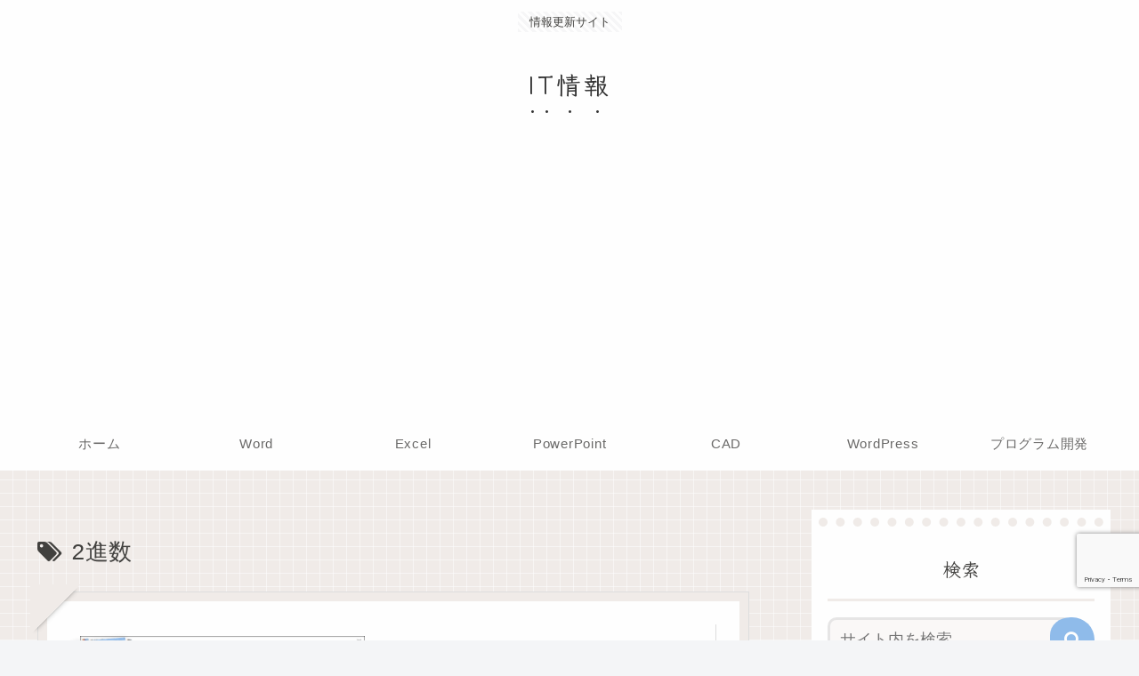

--- FILE ---
content_type: text/html; charset=utf-8
request_url: https://www.google.com/recaptcha/api2/anchor?ar=1&k=6LeWjXwcAAAAAP2UHZIr2tzMuZjzYB7LyO6GF8_M&co=aHR0cHM6Ly9wcmltZXJzLmpwOjQ0Mw..&hl=en&v=N67nZn4AqZkNcbeMu4prBgzg&size=invisible&anchor-ms=20000&execute-ms=30000&cb=le3g344yuqky
body_size: 49657
content:
<!DOCTYPE HTML><html dir="ltr" lang="en"><head><meta http-equiv="Content-Type" content="text/html; charset=UTF-8">
<meta http-equiv="X-UA-Compatible" content="IE=edge">
<title>reCAPTCHA</title>
<style type="text/css">
/* cyrillic-ext */
@font-face {
  font-family: 'Roboto';
  font-style: normal;
  font-weight: 400;
  font-stretch: 100%;
  src: url(//fonts.gstatic.com/s/roboto/v48/KFO7CnqEu92Fr1ME7kSn66aGLdTylUAMa3GUBHMdazTgWw.woff2) format('woff2');
  unicode-range: U+0460-052F, U+1C80-1C8A, U+20B4, U+2DE0-2DFF, U+A640-A69F, U+FE2E-FE2F;
}
/* cyrillic */
@font-face {
  font-family: 'Roboto';
  font-style: normal;
  font-weight: 400;
  font-stretch: 100%;
  src: url(//fonts.gstatic.com/s/roboto/v48/KFO7CnqEu92Fr1ME7kSn66aGLdTylUAMa3iUBHMdazTgWw.woff2) format('woff2');
  unicode-range: U+0301, U+0400-045F, U+0490-0491, U+04B0-04B1, U+2116;
}
/* greek-ext */
@font-face {
  font-family: 'Roboto';
  font-style: normal;
  font-weight: 400;
  font-stretch: 100%;
  src: url(//fonts.gstatic.com/s/roboto/v48/KFO7CnqEu92Fr1ME7kSn66aGLdTylUAMa3CUBHMdazTgWw.woff2) format('woff2');
  unicode-range: U+1F00-1FFF;
}
/* greek */
@font-face {
  font-family: 'Roboto';
  font-style: normal;
  font-weight: 400;
  font-stretch: 100%;
  src: url(//fonts.gstatic.com/s/roboto/v48/KFO7CnqEu92Fr1ME7kSn66aGLdTylUAMa3-UBHMdazTgWw.woff2) format('woff2');
  unicode-range: U+0370-0377, U+037A-037F, U+0384-038A, U+038C, U+038E-03A1, U+03A3-03FF;
}
/* math */
@font-face {
  font-family: 'Roboto';
  font-style: normal;
  font-weight: 400;
  font-stretch: 100%;
  src: url(//fonts.gstatic.com/s/roboto/v48/KFO7CnqEu92Fr1ME7kSn66aGLdTylUAMawCUBHMdazTgWw.woff2) format('woff2');
  unicode-range: U+0302-0303, U+0305, U+0307-0308, U+0310, U+0312, U+0315, U+031A, U+0326-0327, U+032C, U+032F-0330, U+0332-0333, U+0338, U+033A, U+0346, U+034D, U+0391-03A1, U+03A3-03A9, U+03B1-03C9, U+03D1, U+03D5-03D6, U+03F0-03F1, U+03F4-03F5, U+2016-2017, U+2034-2038, U+203C, U+2040, U+2043, U+2047, U+2050, U+2057, U+205F, U+2070-2071, U+2074-208E, U+2090-209C, U+20D0-20DC, U+20E1, U+20E5-20EF, U+2100-2112, U+2114-2115, U+2117-2121, U+2123-214F, U+2190, U+2192, U+2194-21AE, U+21B0-21E5, U+21F1-21F2, U+21F4-2211, U+2213-2214, U+2216-22FF, U+2308-230B, U+2310, U+2319, U+231C-2321, U+2336-237A, U+237C, U+2395, U+239B-23B7, U+23D0, U+23DC-23E1, U+2474-2475, U+25AF, U+25B3, U+25B7, U+25BD, U+25C1, U+25CA, U+25CC, U+25FB, U+266D-266F, U+27C0-27FF, U+2900-2AFF, U+2B0E-2B11, U+2B30-2B4C, U+2BFE, U+3030, U+FF5B, U+FF5D, U+1D400-1D7FF, U+1EE00-1EEFF;
}
/* symbols */
@font-face {
  font-family: 'Roboto';
  font-style: normal;
  font-weight: 400;
  font-stretch: 100%;
  src: url(//fonts.gstatic.com/s/roboto/v48/KFO7CnqEu92Fr1ME7kSn66aGLdTylUAMaxKUBHMdazTgWw.woff2) format('woff2');
  unicode-range: U+0001-000C, U+000E-001F, U+007F-009F, U+20DD-20E0, U+20E2-20E4, U+2150-218F, U+2190, U+2192, U+2194-2199, U+21AF, U+21E6-21F0, U+21F3, U+2218-2219, U+2299, U+22C4-22C6, U+2300-243F, U+2440-244A, U+2460-24FF, U+25A0-27BF, U+2800-28FF, U+2921-2922, U+2981, U+29BF, U+29EB, U+2B00-2BFF, U+4DC0-4DFF, U+FFF9-FFFB, U+10140-1018E, U+10190-1019C, U+101A0, U+101D0-101FD, U+102E0-102FB, U+10E60-10E7E, U+1D2C0-1D2D3, U+1D2E0-1D37F, U+1F000-1F0FF, U+1F100-1F1AD, U+1F1E6-1F1FF, U+1F30D-1F30F, U+1F315, U+1F31C, U+1F31E, U+1F320-1F32C, U+1F336, U+1F378, U+1F37D, U+1F382, U+1F393-1F39F, U+1F3A7-1F3A8, U+1F3AC-1F3AF, U+1F3C2, U+1F3C4-1F3C6, U+1F3CA-1F3CE, U+1F3D4-1F3E0, U+1F3ED, U+1F3F1-1F3F3, U+1F3F5-1F3F7, U+1F408, U+1F415, U+1F41F, U+1F426, U+1F43F, U+1F441-1F442, U+1F444, U+1F446-1F449, U+1F44C-1F44E, U+1F453, U+1F46A, U+1F47D, U+1F4A3, U+1F4B0, U+1F4B3, U+1F4B9, U+1F4BB, U+1F4BF, U+1F4C8-1F4CB, U+1F4D6, U+1F4DA, U+1F4DF, U+1F4E3-1F4E6, U+1F4EA-1F4ED, U+1F4F7, U+1F4F9-1F4FB, U+1F4FD-1F4FE, U+1F503, U+1F507-1F50B, U+1F50D, U+1F512-1F513, U+1F53E-1F54A, U+1F54F-1F5FA, U+1F610, U+1F650-1F67F, U+1F687, U+1F68D, U+1F691, U+1F694, U+1F698, U+1F6AD, U+1F6B2, U+1F6B9-1F6BA, U+1F6BC, U+1F6C6-1F6CF, U+1F6D3-1F6D7, U+1F6E0-1F6EA, U+1F6F0-1F6F3, U+1F6F7-1F6FC, U+1F700-1F7FF, U+1F800-1F80B, U+1F810-1F847, U+1F850-1F859, U+1F860-1F887, U+1F890-1F8AD, U+1F8B0-1F8BB, U+1F8C0-1F8C1, U+1F900-1F90B, U+1F93B, U+1F946, U+1F984, U+1F996, U+1F9E9, U+1FA00-1FA6F, U+1FA70-1FA7C, U+1FA80-1FA89, U+1FA8F-1FAC6, U+1FACE-1FADC, U+1FADF-1FAE9, U+1FAF0-1FAF8, U+1FB00-1FBFF;
}
/* vietnamese */
@font-face {
  font-family: 'Roboto';
  font-style: normal;
  font-weight: 400;
  font-stretch: 100%;
  src: url(//fonts.gstatic.com/s/roboto/v48/KFO7CnqEu92Fr1ME7kSn66aGLdTylUAMa3OUBHMdazTgWw.woff2) format('woff2');
  unicode-range: U+0102-0103, U+0110-0111, U+0128-0129, U+0168-0169, U+01A0-01A1, U+01AF-01B0, U+0300-0301, U+0303-0304, U+0308-0309, U+0323, U+0329, U+1EA0-1EF9, U+20AB;
}
/* latin-ext */
@font-face {
  font-family: 'Roboto';
  font-style: normal;
  font-weight: 400;
  font-stretch: 100%;
  src: url(//fonts.gstatic.com/s/roboto/v48/KFO7CnqEu92Fr1ME7kSn66aGLdTylUAMa3KUBHMdazTgWw.woff2) format('woff2');
  unicode-range: U+0100-02BA, U+02BD-02C5, U+02C7-02CC, U+02CE-02D7, U+02DD-02FF, U+0304, U+0308, U+0329, U+1D00-1DBF, U+1E00-1E9F, U+1EF2-1EFF, U+2020, U+20A0-20AB, U+20AD-20C0, U+2113, U+2C60-2C7F, U+A720-A7FF;
}
/* latin */
@font-face {
  font-family: 'Roboto';
  font-style: normal;
  font-weight: 400;
  font-stretch: 100%;
  src: url(//fonts.gstatic.com/s/roboto/v48/KFO7CnqEu92Fr1ME7kSn66aGLdTylUAMa3yUBHMdazQ.woff2) format('woff2');
  unicode-range: U+0000-00FF, U+0131, U+0152-0153, U+02BB-02BC, U+02C6, U+02DA, U+02DC, U+0304, U+0308, U+0329, U+2000-206F, U+20AC, U+2122, U+2191, U+2193, U+2212, U+2215, U+FEFF, U+FFFD;
}
/* cyrillic-ext */
@font-face {
  font-family: 'Roboto';
  font-style: normal;
  font-weight: 500;
  font-stretch: 100%;
  src: url(//fonts.gstatic.com/s/roboto/v48/KFO7CnqEu92Fr1ME7kSn66aGLdTylUAMa3GUBHMdazTgWw.woff2) format('woff2');
  unicode-range: U+0460-052F, U+1C80-1C8A, U+20B4, U+2DE0-2DFF, U+A640-A69F, U+FE2E-FE2F;
}
/* cyrillic */
@font-face {
  font-family: 'Roboto';
  font-style: normal;
  font-weight: 500;
  font-stretch: 100%;
  src: url(//fonts.gstatic.com/s/roboto/v48/KFO7CnqEu92Fr1ME7kSn66aGLdTylUAMa3iUBHMdazTgWw.woff2) format('woff2');
  unicode-range: U+0301, U+0400-045F, U+0490-0491, U+04B0-04B1, U+2116;
}
/* greek-ext */
@font-face {
  font-family: 'Roboto';
  font-style: normal;
  font-weight: 500;
  font-stretch: 100%;
  src: url(//fonts.gstatic.com/s/roboto/v48/KFO7CnqEu92Fr1ME7kSn66aGLdTylUAMa3CUBHMdazTgWw.woff2) format('woff2');
  unicode-range: U+1F00-1FFF;
}
/* greek */
@font-face {
  font-family: 'Roboto';
  font-style: normal;
  font-weight: 500;
  font-stretch: 100%;
  src: url(//fonts.gstatic.com/s/roboto/v48/KFO7CnqEu92Fr1ME7kSn66aGLdTylUAMa3-UBHMdazTgWw.woff2) format('woff2');
  unicode-range: U+0370-0377, U+037A-037F, U+0384-038A, U+038C, U+038E-03A1, U+03A3-03FF;
}
/* math */
@font-face {
  font-family: 'Roboto';
  font-style: normal;
  font-weight: 500;
  font-stretch: 100%;
  src: url(//fonts.gstatic.com/s/roboto/v48/KFO7CnqEu92Fr1ME7kSn66aGLdTylUAMawCUBHMdazTgWw.woff2) format('woff2');
  unicode-range: U+0302-0303, U+0305, U+0307-0308, U+0310, U+0312, U+0315, U+031A, U+0326-0327, U+032C, U+032F-0330, U+0332-0333, U+0338, U+033A, U+0346, U+034D, U+0391-03A1, U+03A3-03A9, U+03B1-03C9, U+03D1, U+03D5-03D6, U+03F0-03F1, U+03F4-03F5, U+2016-2017, U+2034-2038, U+203C, U+2040, U+2043, U+2047, U+2050, U+2057, U+205F, U+2070-2071, U+2074-208E, U+2090-209C, U+20D0-20DC, U+20E1, U+20E5-20EF, U+2100-2112, U+2114-2115, U+2117-2121, U+2123-214F, U+2190, U+2192, U+2194-21AE, U+21B0-21E5, U+21F1-21F2, U+21F4-2211, U+2213-2214, U+2216-22FF, U+2308-230B, U+2310, U+2319, U+231C-2321, U+2336-237A, U+237C, U+2395, U+239B-23B7, U+23D0, U+23DC-23E1, U+2474-2475, U+25AF, U+25B3, U+25B7, U+25BD, U+25C1, U+25CA, U+25CC, U+25FB, U+266D-266F, U+27C0-27FF, U+2900-2AFF, U+2B0E-2B11, U+2B30-2B4C, U+2BFE, U+3030, U+FF5B, U+FF5D, U+1D400-1D7FF, U+1EE00-1EEFF;
}
/* symbols */
@font-face {
  font-family: 'Roboto';
  font-style: normal;
  font-weight: 500;
  font-stretch: 100%;
  src: url(//fonts.gstatic.com/s/roboto/v48/KFO7CnqEu92Fr1ME7kSn66aGLdTylUAMaxKUBHMdazTgWw.woff2) format('woff2');
  unicode-range: U+0001-000C, U+000E-001F, U+007F-009F, U+20DD-20E0, U+20E2-20E4, U+2150-218F, U+2190, U+2192, U+2194-2199, U+21AF, U+21E6-21F0, U+21F3, U+2218-2219, U+2299, U+22C4-22C6, U+2300-243F, U+2440-244A, U+2460-24FF, U+25A0-27BF, U+2800-28FF, U+2921-2922, U+2981, U+29BF, U+29EB, U+2B00-2BFF, U+4DC0-4DFF, U+FFF9-FFFB, U+10140-1018E, U+10190-1019C, U+101A0, U+101D0-101FD, U+102E0-102FB, U+10E60-10E7E, U+1D2C0-1D2D3, U+1D2E0-1D37F, U+1F000-1F0FF, U+1F100-1F1AD, U+1F1E6-1F1FF, U+1F30D-1F30F, U+1F315, U+1F31C, U+1F31E, U+1F320-1F32C, U+1F336, U+1F378, U+1F37D, U+1F382, U+1F393-1F39F, U+1F3A7-1F3A8, U+1F3AC-1F3AF, U+1F3C2, U+1F3C4-1F3C6, U+1F3CA-1F3CE, U+1F3D4-1F3E0, U+1F3ED, U+1F3F1-1F3F3, U+1F3F5-1F3F7, U+1F408, U+1F415, U+1F41F, U+1F426, U+1F43F, U+1F441-1F442, U+1F444, U+1F446-1F449, U+1F44C-1F44E, U+1F453, U+1F46A, U+1F47D, U+1F4A3, U+1F4B0, U+1F4B3, U+1F4B9, U+1F4BB, U+1F4BF, U+1F4C8-1F4CB, U+1F4D6, U+1F4DA, U+1F4DF, U+1F4E3-1F4E6, U+1F4EA-1F4ED, U+1F4F7, U+1F4F9-1F4FB, U+1F4FD-1F4FE, U+1F503, U+1F507-1F50B, U+1F50D, U+1F512-1F513, U+1F53E-1F54A, U+1F54F-1F5FA, U+1F610, U+1F650-1F67F, U+1F687, U+1F68D, U+1F691, U+1F694, U+1F698, U+1F6AD, U+1F6B2, U+1F6B9-1F6BA, U+1F6BC, U+1F6C6-1F6CF, U+1F6D3-1F6D7, U+1F6E0-1F6EA, U+1F6F0-1F6F3, U+1F6F7-1F6FC, U+1F700-1F7FF, U+1F800-1F80B, U+1F810-1F847, U+1F850-1F859, U+1F860-1F887, U+1F890-1F8AD, U+1F8B0-1F8BB, U+1F8C0-1F8C1, U+1F900-1F90B, U+1F93B, U+1F946, U+1F984, U+1F996, U+1F9E9, U+1FA00-1FA6F, U+1FA70-1FA7C, U+1FA80-1FA89, U+1FA8F-1FAC6, U+1FACE-1FADC, U+1FADF-1FAE9, U+1FAF0-1FAF8, U+1FB00-1FBFF;
}
/* vietnamese */
@font-face {
  font-family: 'Roboto';
  font-style: normal;
  font-weight: 500;
  font-stretch: 100%;
  src: url(//fonts.gstatic.com/s/roboto/v48/KFO7CnqEu92Fr1ME7kSn66aGLdTylUAMa3OUBHMdazTgWw.woff2) format('woff2');
  unicode-range: U+0102-0103, U+0110-0111, U+0128-0129, U+0168-0169, U+01A0-01A1, U+01AF-01B0, U+0300-0301, U+0303-0304, U+0308-0309, U+0323, U+0329, U+1EA0-1EF9, U+20AB;
}
/* latin-ext */
@font-face {
  font-family: 'Roboto';
  font-style: normal;
  font-weight: 500;
  font-stretch: 100%;
  src: url(//fonts.gstatic.com/s/roboto/v48/KFO7CnqEu92Fr1ME7kSn66aGLdTylUAMa3KUBHMdazTgWw.woff2) format('woff2');
  unicode-range: U+0100-02BA, U+02BD-02C5, U+02C7-02CC, U+02CE-02D7, U+02DD-02FF, U+0304, U+0308, U+0329, U+1D00-1DBF, U+1E00-1E9F, U+1EF2-1EFF, U+2020, U+20A0-20AB, U+20AD-20C0, U+2113, U+2C60-2C7F, U+A720-A7FF;
}
/* latin */
@font-face {
  font-family: 'Roboto';
  font-style: normal;
  font-weight: 500;
  font-stretch: 100%;
  src: url(//fonts.gstatic.com/s/roboto/v48/KFO7CnqEu92Fr1ME7kSn66aGLdTylUAMa3yUBHMdazQ.woff2) format('woff2');
  unicode-range: U+0000-00FF, U+0131, U+0152-0153, U+02BB-02BC, U+02C6, U+02DA, U+02DC, U+0304, U+0308, U+0329, U+2000-206F, U+20AC, U+2122, U+2191, U+2193, U+2212, U+2215, U+FEFF, U+FFFD;
}
/* cyrillic-ext */
@font-face {
  font-family: 'Roboto';
  font-style: normal;
  font-weight: 900;
  font-stretch: 100%;
  src: url(//fonts.gstatic.com/s/roboto/v48/KFO7CnqEu92Fr1ME7kSn66aGLdTylUAMa3GUBHMdazTgWw.woff2) format('woff2');
  unicode-range: U+0460-052F, U+1C80-1C8A, U+20B4, U+2DE0-2DFF, U+A640-A69F, U+FE2E-FE2F;
}
/* cyrillic */
@font-face {
  font-family: 'Roboto';
  font-style: normal;
  font-weight: 900;
  font-stretch: 100%;
  src: url(//fonts.gstatic.com/s/roboto/v48/KFO7CnqEu92Fr1ME7kSn66aGLdTylUAMa3iUBHMdazTgWw.woff2) format('woff2');
  unicode-range: U+0301, U+0400-045F, U+0490-0491, U+04B0-04B1, U+2116;
}
/* greek-ext */
@font-face {
  font-family: 'Roboto';
  font-style: normal;
  font-weight: 900;
  font-stretch: 100%;
  src: url(//fonts.gstatic.com/s/roboto/v48/KFO7CnqEu92Fr1ME7kSn66aGLdTylUAMa3CUBHMdazTgWw.woff2) format('woff2');
  unicode-range: U+1F00-1FFF;
}
/* greek */
@font-face {
  font-family: 'Roboto';
  font-style: normal;
  font-weight: 900;
  font-stretch: 100%;
  src: url(//fonts.gstatic.com/s/roboto/v48/KFO7CnqEu92Fr1ME7kSn66aGLdTylUAMa3-UBHMdazTgWw.woff2) format('woff2');
  unicode-range: U+0370-0377, U+037A-037F, U+0384-038A, U+038C, U+038E-03A1, U+03A3-03FF;
}
/* math */
@font-face {
  font-family: 'Roboto';
  font-style: normal;
  font-weight: 900;
  font-stretch: 100%;
  src: url(//fonts.gstatic.com/s/roboto/v48/KFO7CnqEu92Fr1ME7kSn66aGLdTylUAMawCUBHMdazTgWw.woff2) format('woff2');
  unicode-range: U+0302-0303, U+0305, U+0307-0308, U+0310, U+0312, U+0315, U+031A, U+0326-0327, U+032C, U+032F-0330, U+0332-0333, U+0338, U+033A, U+0346, U+034D, U+0391-03A1, U+03A3-03A9, U+03B1-03C9, U+03D1, U+03D5-03D6, U+03F0-03F1, U+03F4-03F5, U+2016-2017, U+2034-2038, U+203C, U+2040, U+2043, U+2047, U+2050, U+2057, U+205F, U+2070-2071, U+2074-208E, U+2090-209C, U+20D0-20DC, U+20E1, U+20E5-20EF, U+2100-2112, U+2114-2115, U+2117-2121, U+2123-214F, U+2190, U+2192, U+2194-21AE, U+21B0-21E5, U+21F1-21F2, U+21F4-2211, U+2213-2214, U+2216-22FF, U+2308-230B, U+2310, U+2319, U+231C-2321, U+2336-237A, U+237C, U+2395, U+239B-23B7, U+23D0, U+23DC-23E1, U+2474-2475, U+25AF, U+25B3, U+25B7, U+25BD, U+25C1, U+25CA, U+25CC, U+25FB, U+266D-266F, U+27C0-27FF, U+2900-2AFF, U+2B0E-2B11, U+2B30-2B4C, U+2BFE, U+3030, U+FF5B, U+FF5D, U+1D400-1D7FF, U+1EE00-1EEFF;
}
/* symbols */
@font-face {
  font-family: 'Roboto';
  font-style: normal;
  font-weight: 900;
  font-stretch: 100%;
  src: url(//fonts.gstatic.com/s/roboto/v48/KFO7CnqEu92Fr1ME7kSn66aGLdTylUAMaxKUBHMdazTgWw.woff2) format('woff2');
  unicode-range: U+0001-000C, U+000E-001F, U+007F-009F, U+20DD-20E0, U+20E2-20E4, U+2150-218F, U+2190, U+2192, U+2194-2199, U+21AF, U+21E6-21F0, U+21F3, U+2218-2219, U+2299, U+22C4-22C6, U+2300-243F, U+2440-244A, U+2460-24FF, U+25A0-27BF, U+2800-28FF, U+2921-2922, U+2981, U+29BF, U+29EB, U+2B00-2BFF, U+4DC0-4DFF, U+FFF9-FFFB, U+10140-1018E, U+10190-1019C, U+101A0, U+101D0-101FD, U+102E0-102FB, U+10E60-10E7E, U+1D2C0-1D2D3, U+1D2E0-1D37F, U+1F000-1F0FF, U+1F100-1F1AD, U+1F1E6-1F1FF, U+1F30D-1F30F, U+1F315, U+1F31C, U+1F31E, U+1F320-1F32C, U+1F336, U+1F378, U+1F37D, U+1F382, U+1F393-1F39F, U+1F3A7-1F3A8, U+1F3AC-1F3AF, U+1F3C2, U+1F3C4-1F3C6, U+1F3CA-1F3CE, U+1F3D4-1F3E0, U+1F3ED, U+1F3F1-1F3F3, U+1F3F5-1F3F7, U+1F408, U+1F415, U+1F41F, U+1F426, U+1F43F, U+1F441-1F442, U+1F444, U+1F446-1F449, U+1F44C-1F44E, U+1F453, U+1F46A, U+1F47D, U+1F4A3, U+1F4B0, U+1F4B3, U+1F4B9, U+1F4BB, U+1F4BF, U+1F4C8-1F4CB, U+1F4D6, U+1F4DA, U+1F4DF, U+1F4E3-1F4E6, U+1F4EA-1F4ED, U+1F4F7, U+1F4F9-1F4FB, U+1F4FD-1F4FE, U+1F503, U+1F507-1F50B, U+1F50D, U+1F512-1F513, U+1F53E-1F54A, U+1F54F-1F5FA, U+1F610, U+1F650-1F67F, U+1F687, U+1F68D, U+1F691, U+1F694, U+1F698, U+1F6AD, U+1F6B2, U+1F6B9-1F6BA, U+1F6BC, U+1F6C6-1F6CF, U+1F6D3-1F6D7, U+1F6E0-1F6EA, U+1F6F0-1F6F3, U+1F6F7-1F6FC, U+1F700-1F7FF, U+1F800-1F80B, U+1F810-1F847, U+1F850-1F859, U+1F860-1F887, U+1F890-1F8AD, U+1F8B0-1F8BB, U+1F8C0-1F8C1, U+1F900-1F90B, U+1F93B, U+1F946, U+1F984, U+1F996, U+1F9E9, U+1FA00-1FA6F, U+1FA70-1FA7C, U+1FA80-1FA89, U+1FA8F-1FAC6, U+1FACE-1FADC, U+1FADF-1FAE9, U+1FAF0-1FAF8, U+1FB00-1FBFF;
}
/* vietnamese */
@font-face {
  font-family: 'Roboto';
  font-style: normal;
  font-weight: 900;
  font-stretch: 100%;
  src: url(//fonts.gstatic.com/s/roboto/v48/KFO7CnqEu92Fr1ME7kSn66aGLdTylUAMa3OUBHMdazTgWw.woff2) format('woff2');
  unicode-range: U+0102-0103, U+0110-0111, U+0128-0129, U+0168-0169, U+01A0-01A1, U+01AF-01B0, U+0300-0301, U+0303-0304, U+0308-0309, U+0323, U+0329, U+1EA0-1EF9, U+20AB;
}
/* latin-ext */
@font-face {
  font-family: 'Roboto';
  font-style: normal;
  font-weight: 900;
  font-stretch: 100%;
  src: url(//fonts.gstatic.com/s/roboto/v48/KFO7CnqEu92Fr1ME7kSn66aGLdTylUAMa3KUBHMdazTgWw.woff2) format('woff2');
  unicode-range: U+0100-02BA, U+02BD-02C5, U+02C7-02CC, U+02CE-02D7, U+02DD-02FF, U+0304, U+0308, U+0329, U+1D00-1DBF, U+1E00-1E9F, U+1EF2-1EFF, U+2020, U+20A0-20AB, U+20AD-20C0, U+2113, U+2C60-2C7F, U+A720-A7FF;
}
/* latin */
@font-face {
  font-family: 'Roboto';
  font-style: normal;
  font-weight: 900;
  font-stretch: 100%;
  src: url(//fonts.gstatic.com/s/roboto/v48/KFO7CnqEu92Fr1ME7kSn66aGLdTylUAMa3yUBHMdazQ.woff2) format('woff2');
  unicode-range: U+0000-00FF, U+0131, U+0152-0153, U+02BB-02BC, U+02C6, U+02DA, U+02DC, U+0304, U+0308, U+0329, U+2000-206F, U+20AC, U+2122, U+2191, U+2193, U+2212, U+2215, U+FEFF, U+FFFD;
}

</style>
<link rel="stylesheet" type="text/css" href="https://www.gstatic.com/recaptcha/releases/N67nZn4AqZkNcbeMu4prBgzg/styles__ltr.css">
<script nonce="jWp6kMtqFucbmAdBA55NVA" type="text/javascript">window['__recaptcha_api'] = 'https://www.google.com/recaptcha/api2/';</script>
<script type="text/javascript" src="https://www.gstatic.com/recaptcha/releases/N67nZn4AqZkNcbeMu4prBgzg/recaptcha__en.js" nonce="jWp6kMtqFucbmAdBA55NVA">
      
    </script></head>
<body><div id="rc-anchor-alert" class="rc-anchor-alert"></div>
<input type="hidden" id="recaptcha-token" value="[base64]">
<script type="text/javascript" nonce="jWp6kMtqFucbmAdBA55NVA">
      recaptcha.anchor.Main.init("[\x22ainput\x22,[\x22bgdata\x22,\x22\x22,\[base64]/[base64]/[base64]/[base64]/[base64]/UltsKytdPUU6KEU8MjA0OD9SW2wrK109RT4+NnwxOTI6KChFJjY0NTEyKT09NTUyOTYmJk0rMTxjLmxlbmd0aCYmKGMuY2hhckNvZGVBdChNKzEpJjY0NTEyKT09NTYzMjA/[base64]/[base64]/[base64]/[base64]/[base64]/[base64]/[base64]\x22,\[base64]\x22,\x22w6IsCG0dOSx0wonClDQRdW7CsXUxOsKVWBQ8OUh0bw91HsOpw4bCqcKPw6tsw7EjbcKmNcOowo9BwrHDj8OeLgwhODnDjcOIw7hKZcO4wrXCmEZZw5TDpxHCr8KTFsKFw690HkMTEjtNwqhSZALDmMKdOcOmVMKodsKkwpTDr8OYeFpDChHCkcOmUX/CjEXDnwAUw4JbCMO3wptHw4rCklRxw7HDgsKQwrZUGsKUwpnCk2DDlsK9w7ZCBjQFwoLCi8O6wrPCuSg3WUIuKWPCicKcwrHCqMOcwqdKw7Inw67ChMOJw5lWd0/CuE/[base64]/DmMKJwpTDhkkgV2wvwo8owrkmw5/Cl0bDrcKrwovDgRQoEQMfwp4uFgcbVCzCkMOkDMKqN3BHADbDvcKRJlfDmMKBaU7DlMOOOcO5wrIbwqAKay/CvMKCwoDCrsOQw6nDnsOww7LClMOlwqvChMOGQsOYcwDDvXzCisOAZMOIwqwNZhNRGSbDqhEyT0nCkz0qw4EmbV1/MsKNwqzDisOgwr7CqmjDtnLCoWtgTMOsUsKuwoloPH/Cim5Pw5h6wo7CvCdgwp/CsDDDn0ARWTzDkhnDjzZaw6IxbcK5M8KSLXbDmMOXwpHClsKCwrnDgcOZLcKrasO8wql+wp3Du8KywpITwprDrMKJBlvCkQk/wrzDgRDCv0jCsMK0wrMKwrrComTCrwVYJcONw43ChsOeFDrCjsOXwoIAw4jChgfCl8OEfMODwqrDgsKswpYFAsOELMOsw6fDqgrCksOiwq/CrF7DgTgAVcO4ScKdY8Khw5gEwpXDoic/FsO2w4nClUc+G8OxwqDDu8OQHcKdw53DlsO6w6dpanpswooHAsKdw5rDsiMwwqvDnnHCmQLDtsKFw4MPZ8KJwo9SJi5/w53DpE5aTWUsd8KXUcOVZBTChkvCqGsrORsUw7jCr2gJI8KqJcO1ZBnDpU5TDcKtw7Msf8OfwqVyYMKLwrTCg003Ql9lHDsNPMKCw7TDrsKffMKsw5lww4HCvDTCoXAKw7rCqEHCvcKnwq4cwqnDvmPCnWxKwo8Fw4DCqQI8wpwIw5PCtHHCnwFvIVhIRx5/wqTCnMOVA8KuWg8QU8O2wrfCosO+w5vDocO2wqQXDx/DlDEdw5YjfMOCw5vDklTDq8Kkw482w6PCt8K3dkLCs8KCw5TDp1o4CXHCpMOJwoRVPnx6aMOaw6TCgcOOC0wLwp3CmsOLw4XCjsKMwqo/HMOFY8OtwoYVw7LDuX1HfRJZLcONfFPCmsO5UVZTw4PCnMK7w6BXA1vCsSvCqcOXD8OKTyPCtTlOw5weTnPDtMKFQ8KcBnRLUMKrJEdrwoAZw7XCpcO/[base64]/XcORw6krY8O/w5VCw6JzI8KeIUvDsVDDtMKIbipTw7xrGjTCk1k3woTCl8O9HsKYTsOpfcK3w6rCncKQwplDw54sHFnDkxFwFz0Rw5gkcMO9wo4IwobCkwddOsKOGiVuBMOswp/DjiRGwr11LXPDlXfCiC/[base64]/CtcODw6wrHk9VRBLDtcKBHT/Cm8KEw43CiMKhw5IDHsOeW2J8Wz/DtcO5wp5dFHfCkcKQwoR6ZjVdwr0bPH/DlFHCgVgZw6nDgGPCksKDMMKiw78Lw4wCXjYtUwtSw4/DiD9kw4nCnVPCsAVrYTXCtcORQ2vCvMOSa8OLwrUcwoHCskltwrINw5lgw5PCkMOXTVnCgcKAw5vDuj3Cg8OOw6/DgsOyA8KUw7fDsmc4OsOVw7R2GHtQwrLDhCfCpzoGEnDDlBnCoBdRMMOHUx0Xwrsuw598wqzCqh/[base64]/DmsKrPsOVKnxAwqVcRlzDr8Ovw6x5w6TDnCrDtGXCrcKKYMONwptcw5R0eWbCkG3DvQxhfxTCnkXDmMKlRGnDj3ghw5TCgcOIwqfCo0VMwr1UHm/DnAlVw63DpcOxLsOOZgstD2HCugXDqMK6wpXDtcOGw47DocKKwqcnwrbCvMOkARg8wokSw6LCk1jClcO7w5hCG8Oyw68+VsOpw59gwrMuOGTCvsK8JsOhCsOWwqHDhMKJwos0XSICw6jDuTlPF0zDmMOxO0AywrbChcKRw7ETW8OVaGhmHcKdCMOQwozCpsKKKMK0wq/[base64]/VcOfRi9EesK9BsK7J18IwrIiRT/DssKMOMKbwrzDs1/Cp1nDksOMwovCmHRWRMOew6zCkcOLYsOqwqwnwoDDqcKLW8KdXcONw47CjcOsaEwvw74WGMKiB8OAw7DDm8KlJGZ/[base64]/S0ZNwr1dw75Ew4rCtxnDoErDt8KESBfCmGXCrcOZL8K7wpMDf8K0IxvDmcODw4bDokvCqVnCrURNwpTCnWbCtcKUOsKODwl5ByrCv8KVwot2w5Rbw5BGw5rDv8Koa8KJe8KOwrYjQwBHCcOJa2gQwo8hHGglwowQwopATh44JQNXwoPDlA3DrVTDhcOvwpw/wp7CmTDCgMOFZn3Cv2IPwrvCvBUhbz/[base64]/DkyFMHXA9XmM5w6wuw4XCnS7DrcO8SikGZyHDl8KYw5UYw7tCYyrCosOtwp3DlcOEw53CtC3CpsO9w5U9wqbDjMO2w6R0JX3DnMKGTsOIM8K/[base64]/DoMOmbMKgKXcwVF7CuMO/w5rDtMOZwobCrTjChDAdwo5EaMK/[base64]/[base64]/wobDl8KYwphxQ8K+e8KTwqVqwq45VsOUw70dw7/ChsOyIkDCncKjw6RAw5Npw5HCq8OjM1lpQMOYLcKnTm7Dhy/Dv8KCwoY8wp57wqTCiWA0TlbDssKywrjDvsOjw4fCtw5vA2Aqw6MRw4DChXlKC33Cj3nDkMOcw4LDsy/CnsOrVU3CnMK/[base64]/Ds8KDXk8Uw6XCuTgLw783Yg0dw63DuMKZwrfDi8KpVMODwqvCocOBA8OjQ8OWQsOIwqgTFsO+DMKVUsODM2XDrn3Ci1XDo8OPLT7Du8K3WUDCqMOzPsKwFMK/MMKlw4HDiXHCt8KxwoEMJMO9csOfEhk8PMK9woLCvsKUw7hEwpvDlR/DhcOeHCjCgsKKYWw/[base64]/w7DCj8K9w4dJYw7CmTzCqMKdw59PwqjCtmnChsOTwqPCuiAETMKSwpZiw70aw681VVfDpDFXXiHCqMOzwr/[base64]/ZTcYw7MeLcKDCETCrsOlw5EXwrPDpcK/NsKfwr/[base64]/[base64]/IFfCgwUtw41GwrXCsSc+wq0jLlLCs8KJw5bCqX/Dh8OiwroKb8K2YMOzSzA6woXDjTDDtsKocRMVfSELOSrCuV57Hk4xwqIbCBdPXcKawp5ywpTCgsOWwoHDkcOyK389wpDCpsKCC1Rmw7zDpXAvKMKmCHJEbxTDu8KLw73CicORE8O8Dxl/[base64]/Dv3jClcORHhTClsOHw7DDlsOKwrHDgkXDtsKewp3DnGcuSRcEZTIyLcKhZhQuUQ5XEiLChmzDnkp8w6TDuy8fY8Khw6Qew6PCsT3DkB/DvsKCwrZlGG0FYsOtYQbCrsOSHAPDs8OHw79mwqpuOMOcw5R7dcOwNS5dY8KVwp3Dui87w73CnU/CvkjCvS7Cn8OTwqVhwonCuxnDggJ8w4cawo/[base64]/Csj/[base64]/XHvDoMKiw53DqhjDv1U1KWxuISwMwo3DhR3DrknCqsKgJFTDqFrDvk3Cuk7ChsKKwqFQw6MxShskwoPDiAwVw4TDi8KAwqDCgV03wp/[base64]/[base64]/DnmQTaFUqw73CocO/wrtiwo7DtcKgXAbCiH/[base64]/[base64]/Du8KNccOLYnZxYMKmbBbCiMOvTMOAw7J4SMOYbGbClnI8RsKdw67DhlLDgsK5IAUsPj3Chhtqw5UXXcK1w6vDvTFTwpEawr/[base64]/DrMKbw6IawpVcYSIqE8K7w57DmMOROxMHLHFFw5sFRmbCusOBAMKHw6/DgsOwwrrDp8O4IMOYCRXDhMKBBMOrWzrCrsK8wqRiw5PDtsONw6/Dpz7DlGnDt8KzaznDr3LDkFJmwpfCssK2w6kUw6rDjcKvD8KYw77CncKowrwpbMKXw6LCmgPDumvCrC/DtgDCo8OKR8ODw5/Cn8Oewq3DhsOXw4jDqnLDucONIsOKeELCksOxDMKnw4gDIkZZEMK6c8K9cRApbEPDpMK+wqHCvMKwwqUVw55GEC3DgWTDjBPCqcODwprDuwkPw7ZsVx4Uw73DrDrDuyBhJ23DsQMJw57Dnx/[base64]/Dt1DDj8K/[base64]/Di8KnQQvCisKgw5TDv2bDpGDCocKKwpXCvcK+w7gVSsOVwqXCl1jCl17CqjvChXp8wrFJw7fDlDHDoT4/J8KAOMKawplkw4Z3KTrCvjZgwqFcW8O6Aw1Fw784wqtMwqxuw7jDm8Krw4bDqMKMwr8hw5Jvw5PDgsKpQB/CscOdNcK2woxNU8OeYgUvw6YEw4bCkcKvcidOwpUBw4vCsXRMw4Z2EHNVPsONKFbCnMO/wo7DrmzCiD0jXH0oMsKddsOUwpDDiQNkQXPCuMK4E8OCeGIyEhlRw4jClWwrNHpCw6LDhsOEw6F5wo3Dk18UYikOw4PDuwQ+wpHDscOTw54ow4oyIlzCu8OMecOiw6U6YsKCw5xWSGvCvMKKT8O/FsOFRTvCpXHCqDjDp0bCusKEBsOhHsODUQLDsBjDkFfDicOiwrTDs8KFw65DCsOGw6xeazHDgF/DhW3ComDCtgA8SAbDvMOmw57CvsKKwpvCqT5vQGjDkwBDaMKWw4DCg8KVwp7CmjvDmTkrdnBVIlE/AV/DhFDDisKiwpzCqMO7AMOMworCvsOre0nCjU7DkW7Du8OuCMO5wpXDnMOlw6bDg8KVIzMQwr9swqvCgkwiwpPDpsOMwoliwrx6wp3CoMOeYgHDuw/CosOnwpB1w7YSPcK9w5vCqE/DqMOcwqPDtMOSQzDDhcO8w4XDig7CiMKWT2vCgHsgw7TCpsKJwrUfBMOdw4zCvGdbw51Qw5HCvcOtScOqJzLCj8O/PFzDm2MzwqTDvBoJwpJrw59Sa37CmVgSw74PwrALwoUgwpJWw4k5C2/CrGTCosKvw77CtcKdw64Nw6hPwoJ2wonCmcKZAypPw6g9woQwwoXCjxnDhsOSVcKZC3rCunBhXcOodHRYf8KDworCpwfCoSwiw6Rzw63Dr8KfwpJsZsK+w7Fow58BLAQmw6JFBmYyw5jDqj/Dm8O/[base64]/wo/DqsK6w5gPM8Kxw41UEcO9LMOQQMKpw4XDtcKgcCnCoBh6K3ohw4IvR8OFdyZ/[base64]/[base64]/wozDundbw4hLIcK+fcKkacKcC8KBNcKhe2VrwqMqw43DpTwKRxMlwrzCkMKXOCZcwrPDvXEDwrkxw5TCkDDCjTDCpBnDgcOZYcKNw4ZLw5w/w40BAMOUwqnCi10fdMOkfGLCiWjDnMO/[base64]/CkMK+FMOWPMKsw4h/UW3CjgvDnEt/[base64]/DvMOHKidkwrnDiMOfMQ1fw6XDpsOAwqrDqsOgR8K2VHx8w5MJwrcXwqDDtcOxwrotKXjDo8KMw4s8QA0vwoMMO8KlQCbCgkUPDlhew5dEe8OMTcKhw6Anw5t/NMOQVw9pwq1ZwqvDnMKpa05xw5PCucKkwqXDucOwHljDuSEyw5bDjAEkTMOVKHk3RkTDhgDCqhp0w5UwIGlswrVAScOqU39GwoLDsybDmsOrw5g4wqTDtMKDwrrDrgBGBsKUwoTDs8K/YcKvKx/Coz7DgVTDlsO2dMKCw4UVwpvDvD8nw6pOworCnzsQw77Ctx/Du8OzwqbDtMOsPcKhWT5Rw7jDoGQeIcKTwosgwqxawoZ/BwgxfcKew5R3PgdMw5VKw47DqzQRQcOoPzEtOX7Cq17DpHl3wohjw5TDnMK3I8OCeFJZacO2CsK/wrM5wpxJJDHDsidHD8KXbUrCpzDCusOiwpgGEcK1V8KYw5htwoJRwrHDqQpZw448wpJ0TMOBH1guw4rCsMKSNh3CkcOHw5d6wpRUwp1bW17DlVTDiWvDky0MBilbUMKXBMKTwrMMA1/DtMKUw7fDqsK0AFrDghnCo8OzQsOrOx7CtMKhw7oLw7sYwpLDgy4rw6rCkw/[base64]/Di8OBIkDDlVB8OsOSGkXDrzQTIsOgwqjCmsOrwrzCvcOaEW3DoMK5w4Mow7jDlkLDhCwqwrHDvHE9wrPCvMO9B8KVwoTCiMOBFBYCwoDCgBA/KcO+wqUuQMOYw7ESXjVTL8OQdcKQU2TDnC9qwp11woXDhMOKwqQvUMKnw5/[base64]/ccO2w6LCugzCssKoacOyeMOwwo5OwoB+EycIw5nCg3vDr8OvPsONw61bw51AScKSwqN+w6TDkxlFPDpXQSxkw45lOMKew452w7vDjsOfw7cxw7DDpHzDjMKiwrrDlzbDuCc/w7kEEXvDiWxiw6fDtG/CihfCqsOnwq/Cj8K0LMKswroPwroPdHdbW3BIw6Vcw6TDiH/[base64]/XsOJYsK3DGbCoTwnwqhPw4nDokZVVUJ8w4zCkyMpwrQuQMKcK8ObMx4jCTpcworCr1FpwpPChBTCvVHDh8O1VW/DnwxQJ8KXwrJrw4heXcOnERdbUcKqQMObw7lZwocZACZzcsOTw6PChcOCIcK5HGzCgcKhJsOPwpXDpMOrwoUzw4zDgsK1wpR2IRwHwp/[base64]/w7VrL8OnUMKww4JJw57Ch0rDhcKywobCqsOpGxoxw6AseMKvWsKfWMKEQMODKiDDtC4bwrHCj8O3wrbCnmBeZcKBSm4zUMOrw5pdwpMja0fDlAxuw7t7w5XDicKLw7YVFcORwqDClsO3NWHCv8K6w5scw5hYw6cfJ8O2w5JWw4BXIBzDplTCl8KOw7Utw6wTw6/Co8KdD8KrUV3DuMO+XMOXO3zCiMKAIhHCvHYAZRHDni3DuhMuHMOCC8KawobDrMK/QMK0wrlow4oAUXRIwog/woHClcOqe8K1w7c4wqZvO8KTwr3Cs8OxwrcITcKtw6R8w4/[base64]/ClsO6W8KPw4MTZsKwwq7Cj3lAa8KJNMOxJcOpAMKZAxLDtcO7YlNCEztuw6xtEjkEPsOLwoIcYxhawpwdw6XCoVvCtBJ9wq1fWyTCgcKywqkVMMO7wo8hwq/CsX/Cm29nL1vDlcK8UcOQM1LDmmXDsiMIw7nCtnBIFMODwoJIWm/[base64]/[base64]/[base64]/wqslw5N0VsKywq3Di8KxSnLCisOPw64+w4TDmG0jw7TDm8OnKkIVTjPCgzFJRsO5b3rDsMKswoTChTPCo8Oxw4zCi8KUwpgWKsKkccKfD8Orwo/[base64]/Ch8OEwrPCsGxjdi5zw5HDgGLDiBpnbk1ewoHDoA9AVzk4CcKCasO+GQXDj8Kkd8Olw6o8dWp6w6vCrsOVPsOnPSQSAcOIw6zCl0vCtnIjwoDDt8O9wqvCiMO/w6zCnMKmwq0gw7DCj8KhfsO/w5TCpVEjwrMpTSnCksKYwq3CiMKCGsO+Pg3Dv8O8CwPDgUfDpcK/w4AeJ8Klw6jDuHzCmMKeay9nMcKbRcO7wo/[base64]/CtCHCszEoN8KdwpEVwowUSMKhSMKjwoPDiRRqUjteDnTDiQXDu33Cn8OHw5jDocKyKMOsB3V5w53Djh47RcKMw4rCjREhM3TDpghhwo1sFMKXPTfCj8OuPsKuTAp6alFGGsOuBQ/Ci8Orw48DNH0ewrzCj1JJwoLDrcOGazgVbAVTw4xqwqDDjcOCw4nDlBfDu8OZEcObwpTCm3/CjXDDtyZAbsOsDjPDicKsM8OKwolTw6XCszjCl8KAwrxmw7RkwrvCj3slQMK9GFEZwrpNwocvwqTCuCsHbMKFw5JSwrLDg8O/w7rClC4GBHvDmMOLwrciw6nDlihnW8O4DcKNw4dGw7sGeTrDvMOmwq3DkSBuw7fCp28Nw4PDjEsCwobDiVxWwp9WETPCt2bDuMKgwpbCpsOFwq1/[base64]/Dg8OYwpQSZTUhw7UwAkXCtsOiw67CkEfDrcOqUsOYI8KFwokyfsOkXnohQkJ6ZR/DtVfDmsKEJsO6w47CrcK/[base64]/[base64]/DtVDDvcOIwrjDrsKyD8Onw790wqFhP0BaHsO/w68Fw4rDp8O3wobCiXLCrcOZOxI9YcKUBR1DfC42RB/DqBwAw7vCjXEvA8KOM8Oow4DCkGDCnEcQwrIYTcOFCCpMwpB/OFjDlMKZw41PwoxUWXzCqC8ALcOUw4Z6RsKELFDCtsO9wonCtw/DtcO5wrRVw5JvWMOZS8KTw7fDtsKybz3CgsOVw7/CrMONKgbCilfDuSNcwr45wo7CncO+blDDiw/Cq8O1BQDCqsO1woR3AMOgw6Yhw64jOgs9c8KyemTCmsORw6NNw7HChMOVw5EuIDvDnk/Cnw1pw6ZmwpM2DCgdwoBoSTjDkzcvwr7Cn8KKdDwLwqxow7c5woHDqR7CniPDlcOIw6/Dq8KfKwxcTsK/wq7CmSPDujIQfcOTH8Ocw6YLAcOWwprCkcKuwr7Dv8OvDRYEaBPDrm/Cs8OMwrjChAoXwp7CkcOBGyjCj8K6Q8OqHcO/wqHCkw3CmSF+ZljDtWFFw5XDgSp5J8O0JMK9a3rDqmDCh3xJVcO3A8OHwpjCnn8Ow5XCscK4w5dcJgbDgX9uGB/DqxQ5woTDtXbCnH/CgwZMwpoIwrLCvX1+ZEpOWcKIJj8POcKrwq43wpdiwpRSw4dYdTbDqkArfsO4YcKWw6XCm8Ogw7nCnFEUVMO2w4YIWMKPAF9/elQ5wos8w4Vkwq3DusK1NsOUw7vDv8OgTjE8CHLDoMOfwrwow5Nmwp3DlhvCiMKPwoZywp/DojzDksONSRQMDyDDnMOJSzgiwq3DhBTCksOgw7x1L34uwq4lAcK4QcK2w4MJwoN+N8Kaw5XChsOkMsKcwplyNwrDtn9DPsKXWw/[base64]/wrEKw5sOwrMxwrjDmcKkw6zCnhjDv8O/[base64]/IE1PZGjDgn/Cq8KyG0/DssKMwpheZcOuw73DgsK6w7DDncKkwq3CpzbCkVDDuMOgekDCj8OeFjPCrMOQwobCgGfDncKTMBvCrsKZQ8KhworCginDgBtFw5stKnrChMOETsK4T8OcAsO3XMKEw5wlWVzDtA/DucKeRsKNw5TDulHCsGcewrzCmMOCwprDtMKqEhvDmMOPw51LXUbCh8Ove3BmTizDgMKJXEgWRsKoe8KabcOYwr/Ci8KQd8KyZcOMwp4OE37CgMOnwo3CpcO8w4gWwrHDszdEC8OyEw3CvsOBfy9XwpFiw790XMK9wq8Aw5wPwr7CgB/[base64]/CgwDCt8K9wqzCrQAMwr8dbcOSw7nCu8O3wpvCjMKJO8OrBsKlw77Dj8Orw5PCnSzCgGgFw7zDhSTCjVRPw7nCvwtfwojDtVxrwpnDt2/DpnHCk8OICsOyJMKiZcKuw5EwwprDjwrCocOyw6ESw50kIQUlwotDKFtYw4gBwopmw5wyw7zCncOFScOywpLDgcKgAsOGK0F4BcOQIBvDuXXDizLCgsKOGcOXOMOWwqw7w4LCgV/CpsOLwpvDk8OXZ0d2wqIxwrrCrcKJw78mBDYmQ8K/Lg7CkMOfX3nDlsKcYMKVfUDDmwwrQ8K0w7TCmCbDgMOvS1c5woUCwqlEwrZqXmoRwrcswprDrnVwKsOkSsK1wql8XUYzAWfCjDMhwpnDnk3DhcKVZWXDlsOMIcOAw4rDlsOHIcOUCcOrO2TCg8OxGHZBw7wPd8KkHMOVwqnDtjVINX/DrTM1w5c2wrkXfgcXCsKdPcKqwo4Hw6wCw7x2U8KDwptNw5xQQMK5T8K/wrQyw5/ClMOBKhFXGyrCvMOKwqXDjsOzw63Dm8Kewp1XJG/[base64]/DiH1fR8OrDD4nBsKvfl7Ct0vCrk4Tw5lnw6rCrcOiw4pHwqTDjSYULRZGwpHCu8O2w53CiVvDlQ/DrsOzw61rw73Cnw5pwpfCpynDn8KPw7DDsWovwrQqw5F5w4vCmHXDr3PDnXHDscKONzfDrMKiwo/Dk1AvwrQEJMKpwqp9CsKgeMOzw5rCsMOsCy/DiMK5w7EIw7JHw57DkXF1W1vCqsO+w5vCvUpyVcOWw5DClcKDOWzDtcOtw6B6FsOYw4oWE8Oow5RpMMK3cEDCmsK+IMOvU3rDmWN4wq8jaEPCu8Kpw5LDlsKywrzDg8OTTHQowrrDm8K/wr01anTDicOzb03DgcOofU/DnsOvw6sEfcKecMKKwpU5QHHDi8Osw6LDuCrCnMKtw5TCvmnDlcKQwpckQFd0MnEowr/DlsOjThrDgSUZfMO9w6k7w5Uqw5sFL2PCncOoRwPCqcKyN8Kpw4rDvzQmw4vCpWVpwppQwovDnSPDgMOOwpd0P8KVwp3DncOcw5zCusKRwqVaeTnDlCYSV8O/wrDDvcKIw5zDicKiw5TCt8KVIcOuW1PClcOywoBADWZEe8OEFHDDhcK8wpDCjsKpecKDw6zCk1zDoMK4wr3Dvmh2w5zCnsKcP8OeLsObVGAsHcKqYx56KCbCnF1Uw65HAxgjEMKSw4/CnGrDvXLCi8O6LMKSO8OOwpvCgMOuwrzClndTw7lcw4V2VyYxw6XDhcKTABUDEMKIw5lRT8KDw5DCpxTDi8OyHcKKVMK9FMK7ZsKaw7prwrhVw5M/w5MHw7U7WyfDjy/Cr2oBw4B/w5IaADnCjcO6wozDvMKhEzXDnVjDhMK7w6zDqRhbw4LCmsKYLcKQG8OGwpjDoDBuwrPDtxfCq8OxwpvCk8O7PMK8PB4gw5/Cg1lrwoYWwpwSCnFgWHPDl8KvwoxkTip3w7rCuSfDuBXDozQ2CWVEFw4vwoJAwpTCrsOPw5jCgMOoQMOzw6RGwqE/wr9CwrTCiMKdwoPDtMKkMMKRJjo6UDBLUcOUw4FMw6Z2wpUdwpjCihoOQV5aRcKuLcKJWn/CrMOYQmBaw57DpMOhw7HCrG/DsTTDmcOJwqvDp8KDwpIbw47DiMKUw77DrSdWFcONwpvDs8KjwoEzPcO1woDCg8O0woV+K8OBEn/CsHs5w7/CisODBm3DnQ9gw7pJYCxgTUbCjcKHZ3JdwpRgwpkDMyVpWxYtw6DDrcOfwow1wph6J0VRIsKHKggvbsOywofDksK+ZMOvIsKpw5DCh8O2e8O/[base64]/DscO0wpQ8w7lJwoLCmsKDw6XDtWfDh8OOwqLDjSImwoZjw4N2wprDqMKsHcOCw6shf8OLXcK4einCrsKqwrElw53CgxfChhQcSzDCphsWwoTDnRMiSQ3CtAbCgsOnXMK7woASUjzDmMKiNHI/w7HCosO6w5zCscK6fMKxwqZBNmfCpMOSdlgTw47DmVjCl8K4wq/[base64]/d8KBw6rCnMOYKiLDlsO8GkIcw4wqfzBeQMKAwqvCuUojKcO8w6vDtsK9woTDok/CpcK9w5zDlsO9fMO1wr3DnsKbMcKmwpvDpMOiwpoydMO1wr8Pw4rDkwFgwqpfw54wwqpiQAPCi2AIw48wM8OHM8OnIMKQwqxqTsKgUsKowpnChcKDGcOaw63DqR4uQCjCh2/[base64]/[base64]/MUooahjDvcOWPsOww7wmFAJYRUXDmMKsZWt7EQsTP8OfVsKwcCo+aFHCjcO/ZcO+OXtUPxJWAnERwqvDm2xnScKKw7PCinLCo1Jpw5oHwqoPQkgBwrnCnVLCiA3Dr8Ktw4tlw7wXf8O8w7Qawr3CmcKDHE7DhMOTf8KkPcOgw53CuMOhw6vCgmTDjR04UinCjxFSPUvCgcOjw6xjwp3DtcKvwrDDgFUJwrJJa1jDixx+wp/DnwPClnAmwprCtWjDoiLDmcK2w7o9XsOUC8K7wonDiMKKLTsfw6bDrsKvIx1LK8ORbzXDhgQmw4nDu3R4acOtwppyI2nDmkRnw43DjcOuwpQAwpV8wqDDocKhwqdrDRvDrQRxwphxw5/CtcOwdcK5w7/DqMK0IjpKw6h3N8KxBhvDnWstcVPCvsO/WlrCrcK0w7zDlRRVwr3Cr8OHwpkYw5bCuMOhw5nCuMOfO8K3chZNSsOxwoc6S2rDo8OswrTCsG/DisO/[base64]/Dt8KVw6vChMK0wrUuIMOaw6DCgcKWPcK7wqk8wq7Cm8KMw5vCrMO0Ixc/w6QyLHTDrm3ChknCiTLDlh7DsMO4bgEFwrzCgnzDmhgBbAPCt8OIE8Ogw6XCksKqOMOxw5XDg8Oxw7BvQ0s0ZBQrVyM9w4XDtcO4wp/DrmYCAwk/[base64]/Jm13wpfDhgLCoMKEwp8XfHoHQB7CklzCvC8pwp/[base64]/[base64]/CvR8Uw5YUw4EjfsODwq7Doz06Ohg5w5gKGnxHwozCihxhwq9+woZEwp5HXsOYO3hswrDCrVjDnsOMwrTCjcKGwqhpBnfCsEM/wrLCnsObwoxywpwYwpDCoUDDixbCq8OCd8KZw6wdRBBaacOHXsOPSwZvb3VDd8ORSMOAUsOLwoRTCRlQwpjCp8O+DMOqNMOKwqvCncKxw67Cg0/DtlYPa8O2R8K9FMO6CsOFKcKfw5okwp5MwozDksOGTBprL8Kew7rCv3LDpXQ7E8K2Hm9cCxDDiksYQEPDvg3Cv8KTw5vDkgFRwrXCpR4VWgglTMOUwpEew7d2w5sBDU3Cpnk5wrNNOnDCjA7ClRfDrsOHw4nCuAFjHsOowqTCkMOLJGQWDm9jwoRhf8K6wo/DnEVgwo0mWTVLw6hhwpnCqBc5TzZ7w4dGSsOSCsOYwoXDgsOJw5x0w7/Cux3DuMO8wrAVB8KpwqRawqNdNn58w5MuV8KUNh7Dm8OjD8KQUsKSI8OXNMOIEBbCpMOhFMOfw6I7JQgvwpvCgxvCoiPDhsOVBjvDrT4ewqFDasK0wpEuw5NnYMKoAcK0ICoiGggvw5Myw7nDth/DoVwDw4DCocOLaiIzVsOmwrzDkVs4w68eT8O1w4vCssKRwojCv2vCplFjc2YmQsKqKcKce8OiXMOVwrcmw6AKw4gqd8Kcw69/A8OXVFtSWcO0wpsww6/Cg1M7Tz1qw6N2w7PChAhawoPDncOaVWkyJsKrW3vClRTCicKvbMOqChXDqTLDmcOMXsOuwoNrwo/DvcKAAEHDrMO4WDEywoZURCvDq3vDmxXDvEzCsGlww6gXw5BIw6Zbw7Q8w7zDqcOra8KcS8KNw4PCpcO3wohreMOTTQrCscKNwonCrMKnwqBPMGDCjAXCvMObJwAcw5nDtcOVF1HCow/[base64]/Dl2d9YsOOw5sDw5l/wqoFwqt3woJrTMO3dzrDtH8iEsObw7t1dSRJw7FpMsKCw7xTw6DCjcK/[base64]/DlcKEbsO1ITA/wr1IGMO1wp3Cg8Kyw5PCkMKNZBAiw6jCvgJYMMK+w5TCsxY3Dg/DhsKSwrEQw4fDjQsyNsKSwrzCoh7DqUxAwqLDsMOgw4HCucOKw6R9X8O+WEEYccOzSXRnKh9nw5fDsXhGw7VSw5hQw6zDq1tSwrnCm20vwpp5wqlHdBrCk8Khwq9mw5VQHy8dw6hjw6/[base64]/[base64]/[base64]/AcOFwqXDrcK5Q8KIwqjDpcO8w4tNw5UpI01Mw5IAGTDDlEvDlcO+S2DDinDCsD9IBcKuwrbDrj1Mwr/CqMKmfHMuw5rCs8OwX8KKcArDtxLDjxgiwrULR2nCgcO0w6hJfE/CtSHDv8O2BRjDi8K6BDZUC8OxGhl/wqvDtMOCQ3kqw59oHiwwwropIyfCgcKGwpUfZsOew5zCosKHFyrCocK6w6vDvxTDs8Ogw6w7w4gJPHHCiMKuLsOGQRTCqMKREXnCj8OfwplregYzw4wEDlBrXMK+wqNzwqrCkMOHwr9WTCbCnU1Qwolww75Zw5JXwqQEwpTCksOyw6JRXMKAFX3Dp8KrwrEzwp/DmCvCn8ORw7EqYHFIw6jChsKsw79SVxJ6w4vDknLCnMKpZ8KPw5XCo0JMwppgw71CwqrCncKkw6ZATE7DkRfDrwLCncOQc8KBwpkyw6jDosOzCinCrn/[base64]/DscOKw6nCjhjCk8OkN8Kiw6g6wpzCtUMnKilvNcKkFhANNsO4JMK+eyjDnA7DncKNIQlQwqYhw6t5wprDvsOTWFgRXsOIw4HChTPCvA3Dj8KUw5jCuUJJcAoWwqdmwqbCvkTChG7CogwOwoLDoVHCsXTCqQ7Dg8OBw54/w714LWzDnsKLwrYCw44DE8KzwqbDhcOqwq7CnAZXwobCiMKOG8Ocw7PDv8KHw7EFw7LCscKvw4AywqfCt8O1w5dEw5/Ds0I0wq7CnsK1w7Ymw4QHw5VbNsO5awPDiyrDo8Kxwo1Hwo7DqMOSYE3Co8OhwpbCkU46GMKEw4xowovCpsK+ccKUGDvDhRrCogLDiXIoH8KWVS3Cm8OrwqV+woVcRMOCwqDCuRXDicO+bm/[base64]/CtHhKw7nDuB/Chy8QwpRcwp3Dn8O2wr1vwovCnirDvcOjwroFFhESwqQjMsKdw5DCmHrChGXCpwfClsOOwqd7w43DtMKiwrbCrxFwZcKLwqnDnMKyw4NFHVfDtcO8wrwZesKlw6nCn8K/w4rDrMKrwq3DjD7DmcKtwq5Hw7Alw7IjDMKTdcKrwrlcDcKiw5fCk8OBw4I5dCEUVADCrEvCmA/DqmzClFkoT8KPKsO6ZMKQRQcOw5YOAB7CiifCs8OoMsOtw5jCgWJqwpdBLMOBM8KHwoBZcMKvesOkEz0aw5R+bzdADMOYw4HCnxPCoy4IwqXDtsKwXMOpw6zDrT7CocKXWMO2ED13MMOSUAxUwo40wrwuw6Qm\x22],null,[\x22conf\x22,null,\x226LeWjXwcAAAAAP2UHZIr2tzMuZjzYB7LyO6GF8_M\x22,0,null,null,null,0,[21,125,63,73,95,87,41,43,42,83,102,105,109,121],[7059694,807],0,null,null,null,null,0,null,0,null,700,1,null,0,\[base64]/76lBhn6iwkZoQoZnOKMAhnM8xEZ\x22,0,0,null,null,1,null,0,1,null,null,null,0],\x22https://primers.jp:443\x22,null,[3,1,1],null,null,null,1,3600,[\x22https://www.google.com/intl/en/policies/privacy/\x22,\x22https://www.google.com/intl/en/policies/terms/\x22],\x22uO1BB6YQspXygblUfROaU2M2hU5/t2ErLBtZPDBEweU\\u003d\x22,1,0,null,1,1769557931792,0,0,[162,49,35,5],null,[7],\x22RC-JA0E_CtiCez0ew\x22,null,null,null,null,null,\x220dAFcWeA7PkM5OvunM0oU2OnvUmv9bu-xYkia8D8hQ0FpK5pF0_JzWzaciH3Ztum27eNO76dPDz7q3Dsn_-EAyCcNbJBraXWyXVQ\x22,1769640731825]");
    </script></body></html>

--- FILE ---
content_type: text/html; charset=utf-8
request_url: https://www.google.com/recaptcha/api2/aframe
body_size: -257
content:
<!DOCTYPE HTML><html><head><meta http-equiv="content-type" content="text/html; charset=UTF-8"></head><body><script nonce="hpfZtKNUhtb71PXx493pYw">/** Anti-fraud and anti-abuse applications only. See google.com/recaptcha */ try{var clients={'sodar':'https://pagead2.googlesyndication.com/pagead/sodar?'};window.addEventListener("message",function(a){try{if(a.source===window.parent){var b=JSON.parse(a.data);var c=clients[b['id']];if(c){var d=document.createElement('img');d.src=c+b['params']+'&rc='+(localStorage.getItem("rc::a")?sessionStorage.getItem("rc::b"):"");window.document.body.appendChild(d);sessionStorage.setItem("rc::e",parseInt(sessionStorage.getItem("rc::e")||0)+1);localStorage.setItem("rc::h",'1769554333423');}}}catch(b){}});window.parent.postMessage("_grecaptcha_ready", "*");}catch(b){}</script></body></html>